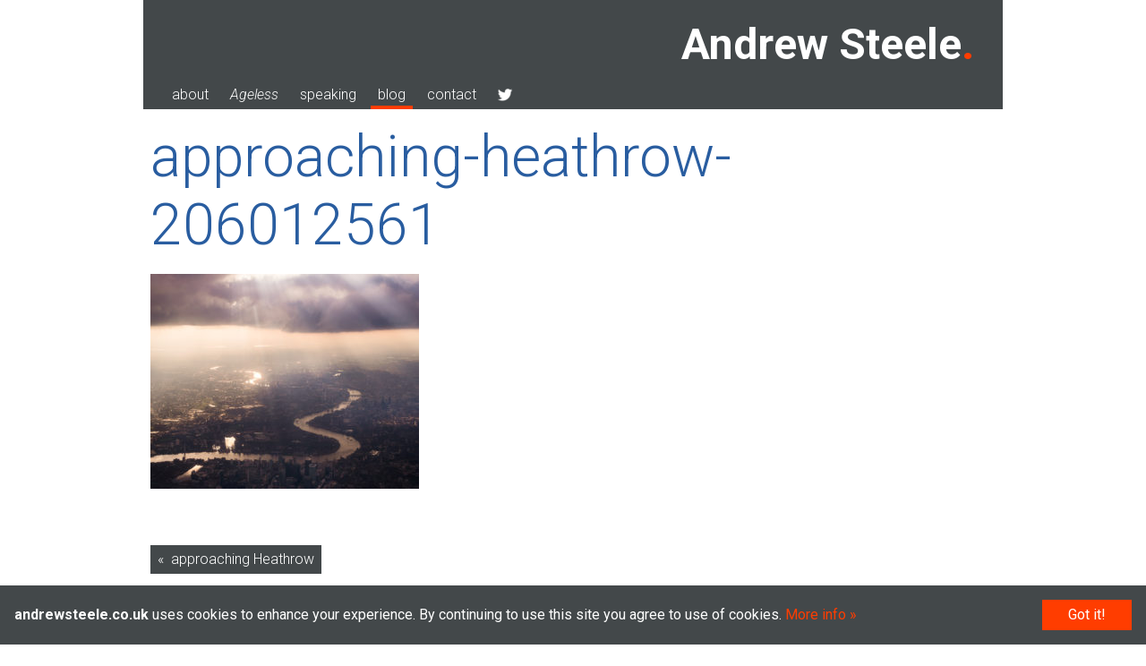

--- FILE ---
content_type: text/html; charset=UTF-8
request_url: https://andrewsteele.co.uk/photography/206012561/approaching-heathrow-206012561/
body_size: 7669
content:
<!DOCTYPE html><html lang="en-GB"><head><meta charset="UTF-8"><meta name="viewport" content="width=device-width, initial-scale=1"><link rel="profile" href="http://gmpg.org/xfn/11"><link rel="pingback" href="https://andrewsteele.co.uk/xmlrpc.php"><meta name="theme-color" content="#111111"><meta name='robots' content='index, follow, max-image-preview:large, max-snippet:-1, max-video-preview:-1' /><link media="all" href="https://andrewsteele.co.uk/wp-content/cache/autoptimize/css/autoptimize_eabad51f9e249c84015570bae3b9c48e.css" rel="stylesheet"><title>approaching-heathrow-206012561 &#8211; Andrew Steele</title><link rel="canonical" href="https://andrewsteele.co.uk/photography/206012561/approaching-heathrow-206012561/" /><meta property="og:locale" content="en_GB" /><meta property="og:type" content="article" /><meta property="og:title" content="approaching-heathrow-206012561 &#8211; Andrew Steele" /><meta property="og:url" content="https://andrewsteele.co.uk/photography/206012561/approaching-heathrow-206012561/" /><meta property="og:site_name" content="Andrew Steele" /><meta property="og:image" content="https://andrewsteele.co.uk/photography/206012561/approaching-heathrow-206012561" /><meta property="og:image:width" content="2048" /><meta property="og:image:height" content="1638" /><meta property="og:image:type" content="image/jpeg" /><meta name="twitter:card" content="summary_large_image" /><meta name="twitter:site" content="@statto" /> <script type="application/ld+json" class="yoast-schema-graph">{"@context":"https://schema.org","@graph":[{"@type":"WebPage","@id":"https://andrewsteele.co.uk/photography/206012561/approaching-heathrow-206012561/","url":"https://andrewsteele.co.uk/photography/206012561/approaching-heathrow-206012561/","name":"approaching-heathrow-206012561 &#8211; Andrew Steele","isPartOf":{"@id":"https://andrewsteele.co.uk/#website"},"primaryImageOfPage":{"@id":"https://andrewsteele.co.uk/photography/206012561/approaching-heathrow-206012561/#primaryimage"},"image":{"@id":"https://andrewsteele.co.uk/photography/206012561/approaching-heathrow-206012561/#primaryimage"},"thumbnailUrl":"https://andrewsteele.co.uk/photography/206012561/approaching-heathrow-206012561.jpg","datePublished":"2017-11-17T11:57:45+00:00","breadcrumb":{"@id":"https://andrewsteele.co.uk/photography/206012561/approaching-heathrow-206012561/#breadcrumb"},"inLanguage":"en-GB","potentialAction":[{"@type":"ReadAction","target":["https://andrewsteele.co.uk/photography/206012561/approaching-heathrow-206012561/"]}]},{"@type":"ImageObject","inLanguage":"en-GB","@id":"https://andrewsteele.co.uk/photography/206012561/approaching-heathrow-206012561/#primaryimage","url":"https://andrewsteele.co.uk/photography/206012561/approaching-heathrow-206012561.jpg","contentUrl":"https://andrewsteele.co.uk/photography/206012561/approaching-heathrow-206012561.jpg","width":2048,"height":1638},{"@type":"BreadcrumbList","@id":"https://andrewsteele.co.uk/photography/206012561/approaching-heathrow-206012561/#breadcrumb","itemListElement":[{"@type":"ListItem","position":1,"name":"Home","item":"https://andrewsteele.co.uk/"},{"@type":"ListItem","position":2,"name":"approaching Heathrow","item":"https://andrewsteele.co.uk/photography/206012561/"},{"@type":"ListItem","position":3,"name":"approaching-heathrow-206012561"}]},{"@type":"WebSite","@id":"https://andrewsteele.co.uk/#website","url":"https://andrewsteele.co.uk/","name":"Andrew Steele","description":"scientist, presenter, writer","publisher":{"@id":"https://andrewsteele.co.uk/#/schema/person/9e4613a5d91fb48c5f42bc288472b375"},"potentialAction":[{"@type":"SearchAction","target":{"@type":"EntryPoint","urlTemplate":"https://andrewsteele.co.uk/?s={search_term_string}"},"query-input":{"@type":"PropertyValueSpecification","valueRequired":true,"valueName":"search_term_string"}}],"inLanguage":"en-GB"},{"@type":["Person","Organization"],"@id":"https://andrewsteele.co.uk/#/schema/person/9e4613a5d91fb48c5f42bc288472b375","name":"Andrew Steele","image":{"@type":"ImageObject","inLanguage":"en-GB","@id":"https://andrewsteele.co.uk/#/schema/person/image/","url":"https://andrewsteele.co.uk/andrew-steele-avatar-2018.jpg","contentUrl":"https://andrewsteele.co.uk/andrew-steele-avatar-2018.jpg","width":2048,"height":2048,"caption":"Andrew Steele"},"logo":{"@id":"https://andrewsteele.co.uk/#/schema/person/image/"},"sameAs":["https://andrewsteele.co.uk/","https://www.instagram.com/andrewjsteele","https://x.com/statto"]}]}</script> <link rel='dns-prefetch' href='//stats.wp.com' /><link rel="alternate" type="application/rss+xml" title="Andrew Steele &raquo; Feed" href="https://andrewsteele.co.uk/feed/" /><link rel="alternate" type="application/rss+xml" title="Andrew Steele &raquo; Comments Feed" href="https://andrewsteele.co.uk/comments/feed/" /><link rel="alternate" type="application/rss+xml" title="Andrew Steele &raquo; approaching-heathrow-206012561 Comments Feed" href="https://andrewsteele.co.uk/photography/206012561/approaching-heathrow-206012561/feed/" /><link rel="alternate" title="oEmbed (JSON)" type="application/json+oembed" href="https://andrewsteele.co.uk/wp-json/oembed/1.0/embed?url=https%3A%2F%2Fandrewsteele.co.uk%2Fphotography%2F206012561%2Fapproaching-heathrow-206012561%2F" /><link rel="alternate" title="oEmbed (XML)" type="text/xml+oembed" href="https://andrewsteele.co.uk/wp-json/oembed/1.0/embed?url=https%3A%2F%2Fandrewsteele.co.uk%2Fphotography%2F206012561%2Fapproaching-heathrow-206012561%2F&#038;format=xml" /><style id='wp-img-auto-sizes-contain-inline-css' type='text/css'>img:is([sizes=auto i],[sizes^="auto," i]){contain-intrinsic-size:3000px 1500px}
/*# sourceURL=wp-img-auto-sizes-contain-inline-css */</style><style id='wp-block-library-inline-css' type='text/css'>:root{--wp-block-synced-color:#7a00df;--wp-block-synced-color--rgb:122,0,223;--wp-bound-block-color:var(--wp-block-synced-color);--wp-editor-canvas-background:#ddd;--wp-admin-theme-color:#007cba;--wp-admin-theme-color--rgb:0,124,186;--wp-admin-theme-color-darker-10:#006ba1;--wp-admin-theme-color-darker-10--rgb:0,107,160.5;--wp-admin-theme-color-darker-20:#005a87;--wp-admin-theme-color-darker-20--rgb:0,90,135;--wp-admin-border-width-focus:2px}@media (min-resolution:192dpi){:root{--wp-admin-border-width-focus:1.5px}}.wp-element-button{cursor:pointer}:root .has-very-light-gray-background-color{background-color:#eee}:root .has-very-dark-gray-background-color{background-color:#313131}:root .has-very-light-gray-color{color:#eee}:root .has-very-dark-gray-color{color:#313131}:root .has-vivid-green-cyan-to-vivid-cyan-blue-gradient-background{background:linear-gradient(135deg,#00d084,#0693e3)}:root .has-purple-crush-gradient-background{background:linear-gradient(135deg,#34e2e4,#4721fb 50%,#ab1dfe)}:root .has-hazy-dawn-gradient-background{background:linear-gradient(135deg,#faaca8,#dad0ec)}:root .has-subdued-olive-gradient-background{background:linear-gradient(135deg,#fafae1,#67a671)}:root .has-atomic-cream-gradient-background{background:linear-gradient(135deg,#fdd79a,#004a59)}:root .has-nightshade-gradient-background{background:linear-gradient(135deg,#330968,#31cdcf)}:root .has-midnight-gradient-background{background:linear-gradient(135deg,#020381,#2874fc)}:root{--wp--preset--font-size--normal:16px;--wp--preset--font-size--huge:42px}.has-regular-font-size{font-size:1em}.has-larger-font-size{font-size:2.625em}.has-normal-font-size{font-size:var(--wp--preset--font-size--normal)}.has-huge-font-size{font-size:var(--wp--preset--font-size--huge)}.has-text-align-center{text-align:center}.has-text-align-left{text-align:left}.has-text-align-right{text-align:right}.has-fit-text{white-space:nowrap!important}#end-resizable-editor-section{display:none}.aligncenter{clear:both}.items-justified-left{justify-content:flex-start}.items-justified-center{justify-content:center}.items-justified-right{justify-content:flex-end}.items-justified-space-between{justify-content:space-between}.screen-reader-text{border:0;clip-path:inset(50%);height:1px;margin:-1px;overflow:hidden;padding:0;position:absolute;width:1px;word-wrap:normal!important}.screen-reader-text:focus{background-color:#ddd;clip-path:none;color:#444;display:block;font-size:1em;height:auto;left:5px;line-height:normal;padding:15px 23px 14px;text-decoration:none;top:5px;width:auto;z-index:100000}html :where(.has-border-color){border-style:solid}html :where([style*=border-top-color]){border-top-style:solid}html :where([style*=border-right-color]){border-right-style:solid}html :where([style*=border-bottom-color]){border-bottom-style:solid}html :where([style*=border-left-color]){border-left-style:solid}html :where([style*=border-width]){border-style:solid}html :where([style*=border-top-width]){border-top-style:solid}html :where([style*=border-right-width]){border-right-style:solid}html :where([style*=border-bottom-width]){border-bottom-style:solid}html :where([style*=border-left-width]){border-left-style:solid}html :where(img[class*=wp-image-]){height:auto;max-width:100%}:where(figure){margin:0 0 1em}html :where(.is-position-sticky){--wp-admin--admin-bar--position-offset:var(--wp-admin--admin-bar--height,0px)}@media screen and (max-width:600px){html :where(.is-position-sticky){--wp-admin--admin-bar--position-offset:0px}}

/*# sourceURL=wp-block-library-inline-css */</style><style id='global-styles-inline-css' type='text/css'>:root{--wp--preset--aspect-ratio--square: 1;--wp--preset--aspect-ratio--4-3: 4/3;--wp--preset--aspect-ratio--3-4: 3/4;--wp--preset--aspect-ratio--3-2: 3/2;--wp--preset--aspect-ratio--2-3: 2/3;--wp--preset--aspect-ratio--16-9: 16/9;--wp--preset--aspect-ratio--9-16: 9/16;--wp--preset--color--black: #000000;--wp--preset--color--cyan-bluish-gray: #abb8c3;--wp--preset--color--white: #ffffff;--wp--preset--color--pale-pink: #f78da7;--wp--preset--color--vivid-red: #cf2e2e;--wp--preset--color--luminous-vivid-orange: #ff6900;--wp--preset--color--luminous-vivid-amber: #fcb900;--wp--preset--color--light-green-cyan: #7bdcb5;--wp--preset--color--vivid-green-cyan: #00d084;--wp--preset--color--pale-cyan-blue: #8ed1fc;--wp--preset--color--vivid-cyan-blue: #0693e3;--wp--preset--color--vivid-purple: #9b51e0;--wp--preset--gradient--vivid-cyan-blue-to-vivid-purple: linear-gradient(135deg,rgb(6,147,227) 0%,rgb(155,81,224) 100%);--wp--preset--gradient--light-green-cyan-to-vivid-green-cyan: linear-gradient(135deg,rgb(122,220,180) 0%,rgb(0,208,130) 100%);--wp--preset--gradient--luminous-vivid-amber-to-luminous-vivid-orange: linear-gradient(135deg,rgb(252,185,0) 0%,rgb(255,105,0) 100%);--wp--preset--gradient--luminous-vivid-orange-to-vivid-red: linear-gradient(135deg,rgb(255,105,0) 0%,rgb(207,46,46) 100%);--wp--preset--gradient--very-light-gray-to-cyan-bluish-gray: linear-gradient(135deg,rgb(238,238,238) 0%,rgb(169,184,195) 100%);--wp--preset--gradient--cool-to-warm-spectrum: linear-gradient(135deg,rgb(74,234,220) 0%,rgb(151,120,209) 20%,rgb(207,42,186) 40%,rgb(238,44,130) 60%,rgb(251,105,98) 80%,rgb(254,248,76) 100%);--wp--preset--gradient--blush-light-purple: linear-gradient(135deg,rgb(255,206,236) 0%,rgb(152,150,240) 100%);--wp--preset--gradient--blush-bordeaux: linear-gradient(135deg,rgb(254,205,165) 0%,rgb(254,45,45) 50%,rgb(107,0,62) 100%);--wp--preset--gradient--luminous-dusk: linear-gradient(135deg,rgb(255,203,112) 0%,rgb(199,81,192) 50%,rgb(65,88,208) 100%);--wp--preset--gradient--pale-ocean: linear-gradient(135deg,rgb(255,245,203) 0%,rgb(182,227,212) 50%,rgb(51,167,181) 100%);--wp--preset--gradient--electric-grass: linear-gradient(135deg,rgb(202,248,128) 0%,rgb(113,206,126) 100%);--wp--preset--gradient--midnight: linear-gradient(135deg,rgb(2,3,129) 0%,rgb(40,116,252) 100%);--wp--preset--font-size--small: 13px;--wp--preset--font-size--medium: 20px;--wp--preset--font-size--large: 36px;--wp--preset--font-size--x-large: 42px;--wp--preset--spacing--20: 0.44rem;--wp--preset--spacing--30: 0.67rem;--wp--preset--spacing--40: 1rem;--wp--preset--spacing--50: 1.5rem;--wp--preset--spacing--60: 2.25rem;--wp--preset--spacing--70: 3.38rem;--wp--preset--spacing--80: 5.06rem;--wp--preset--shadow--natural: 6px 6px 9px rgba(0, 0, 0, 0.2);--wp--preset--shadow--deep: 12px 12px 50px rgba(0, 0, 0, 0.4);--wp--preset--shadow--sharp: 6px 6px 0px rgba(0, 0, 0, 0.2);--wp--preset--shadow--outlined: 6px 6px 0px -3px rgb(255, 255, 255), 6px 6px rgb(0, 0, 0);--wp--preset--shadow--crisp: 6px 6px 0px rgb(0, 0, 0);}:where(.is-layout-flex){gap: 0.5em;}:where(.is-layout-grid){gap: 0.5em;}body .is-layout-flex{display: flex;}.is-layout-flex{flex-wrap: wrap;align-items: center;}.is-layout-flex > :is(*, div){margin: 0;}body .is-layout-grid{display: grid;}.is-layout-grid > :is(*, div){margin: 0;}:where(.wp-block-columns.is-layout-flex){gap: 2em;}:where(.wp-block-columns.is-layout-grid){gap: 2em;}:where(.wp-block-post-template.is-layout-flex){gap: 1.25em;}:where(.wp-block-post-template.is-layout-grid){gap: 1.25em;}.has-black-color{color: var(--wp--preset--color--black) !important;}.has-cyan-bluish-gray-color{color: var(--wp--preset--color--cyan-bluish-gray) !important;}.has-white-color{color: var(--wp--preset--color--white) !important;}.has-pale-pink-color{color: var(--wp--preset--color--pale-pink) !important;}.has-vivid-red-color{color: var(--wp--preset--color--vivid-red) !important;}.has-luminous-vivid-orange-color{color: var(--wp--preset--color--luminous-vivid-orange) !important;}.has-luminous-vivid-amber-color{color: var(--wp--preset--color--luminous-vivid-amber) !important;}.has-light-green-cyan-color{color: var(--wp--preset--color--light-green-cyan) !important;}.has-vivid-green-cyan-color{color: var(--wp--preset--color--vivid-green-cyan) !important;}.has-pale-cyan-blue-color{color: var(--wp--preset--color--pale-cyan-blue) !important;}.has-vivid-cyan-blue-color{color: var(--wp--preset--color--vivid-cyan-blue) !important;}.has-vivid-purple-color{color: var(--wp--preset--color--vivid-purple) !important;}.has-black-background-color{background-color: var(--wp--preset--color--black) !important;}.has-cyan-bluish-gray-background-color{background-color: var(--wp--preset--color--cyan-bluish-gray) !important;}.has-white-background-color{background-color: var(--wp--preset--color--white) !important;}.has-pale-pink-background-color{background-color: var(--wp--preset--color--pale-pink) !important;}.has-vivid-red-background-color{background-color: var(--wp--preset--color--vivid-red) !important;}.has-luminous-vivid-orange-background-color{background-color: var(--wp--preset--color--luminous-vivid-orange) !important;}.has-luminous-vivid-amber-background-color{background-color: var(--wp--preset--color--luminous-vivid-amber) !important;}.has-light-green-cyan-background-color{background-color: var(--wp--preset--color--light-green-cyan) !important;}.has-vivid-green-cyan-background-color{background-color: var(--wp--preset--color--vivid-green-cyan) !important;}.has-pale-cyan-blue-background-color{background-color: var(--wp--preset--color--pale-cyan-blue) !important;}.has-vivid-cyan-blue-background-color{background-color: var(--wp--preset--color--vivid-cyan-blue) !important;}.has-vivid-purple-background-color{background-color: var(--wp--preset--color--vivid-purple) !important;}.has-black-border-color{border-color: var(--wp--preset--color--black) !important;}.has-cyan-bluish-gray-border-color{border-color: var(--wp--preset--color--cyan-bluish-gray) !important;}.has-white-border-color{border-color: var(--wp--preset--color--white) !important;}.has-pale-pink-border-color{border-color: var(--wp--preset--color--pale-pink) !important;}.has-vivid-red-border-color{border-color: var(--wp--preset--color--vivid-red) !important;}.has-luminous-vivid-orange-border-color{border-color: var(--wp--preset--color--luminous-vivid-orange) !important;}.has-luminous-vivid-amber-border-color{border-color: var(--wp--preset--color--luminous-vivid-amber) !important;}.has-light-green-cyan-border-color{border-color: var(--wp--preset--color--light-green-cyan) !important;}.has-vivid-green-cyan-border-color{border-color: var(--wp--preset--color--vivid-green-cyan) !important;}.has-pale-cyan-blue-border-color{border-color: var(--wp--preset--color--pale-cyan-blue) !important;}.has-vivid-cyan-blue-border-color{border-color: var(--wp--preset--color--vivid-cyan-blue) !important;}.has-vivid-purple-border-color{border-color: var(--wp--preset--color--vivid-purple) !important;}.has-vivid-cyan-blue-to-vivid-purple-gradient-background{background: var(--wp--preset--gradient--vivid-cyan-blue-to-vivid-purple) !important;}.has-light-green-cyan-to-vivid-green-cyan-gradient-background{background: var(--wp--preset--gradient--light-green-cyan-to-vivid-green-cyan) !important;}.has-luminous-vivid-amber-to-luminous-vivid-orange-gradient-background{background: var(--wp--preset--gradient--luminous-vivid-amber-to-luminous-vivid-orange) !important;}.has-luminous-vivid-orange-to-vivid-red-gradient-background{background: var(--wp--preset--gradient--luminous-vivid-orange-to-vivid-red) !important;}.has-very-light-gray-to-cyan-bluish-gray-gradient-background{background: var(--wp--preset--gradient--very-light-gray-to-cyan-bluish-gray) !important;}.has-cool-to-warm-spectrum-gradient-background{background: var(--wp--preset--gradient--cool-to-warm-spectrum) !important;}.has-blush-light-purple-gradient-background{background: var(--wp--preset--gradient--blush-light-purple) !important;}.has-blush-bordeaux-gradient-background{background: var(--wp--preset--gradient--blush-bordeaux) !important;}.has-luminous-dusk-gradient-background{background: var(--wp--preset--gradient--luminous-dusk) !important;}.has-pale-ocean-gradient-background{background: var(--wp--preset--gradient--pale-ocean) !important;}.has-electric-grass-gradient-background{background: var(--wp--preset--gradient--electric-grass) !important;}.has-midnight-gradient-background{background: var(--wp--preset--gradient--midnight) !important;}.has-small-font-size{font-size: var(--wp--preset--font-size--small) !important;}.has-medium-font-size{font-size: var(--wp--preset--font-size--medium) !important;}.has-large-font-size{font-size: var(--wp--preset--font-size--large) !important;}.has-x-large-font-size{font-size: var(--wp--preset--font-size--x-large) !important;}
/*# sourceURL=global-styles-inline-css */</style><style id='classic-theme-styles-inline-css' type='text/css'>/*! This file is auto-generated */
.wp-block-button__link{color:#fff;background-color:#32373c;border-radius:9999px;box-shadow:none;text-decoration:none;padding:calc(.667em + 2px) calc(1.333em + 2px);font-size:1.125em}.wp-block-file__button{background:#32373c;color:#fff;text-decoration:none}
/*# sourceURL=/wp-includes/css/classic-themes.min.css */</style><link rel='stylesheet' id='dashicons-css' href='https://andrewsteele.co.uk/wp-includes/css/dashicons.min.css' type='text/css' media='all' /><style id='md-style-inline-css' type='text/css'>/*# sourceURL=md-style-inline-css */</style><style id='__EPYT__style-inline-css' type='text/css'>.epyt-gallery-thumb {
                        width: 33.333%;
                }
                
/*# sourceURL=__EPYT__style-inline-css */</style> <script type="text/javascript" src="https://andrewsteele.co.uk/wp-includes/js/jquery/jquery.min.js" id="jquery-core-js"></script> <script type="text/javascript" src="https://andrewsteele.co.uk/wp-includes/js/jquery/jquery-migrate.min.js" id="jquery-migrate-js"></script> <script type="text/javascript" id="__ytprefs__-js-extra">var _EPYT_ = {"ajaxurl":"https://andrewsteele.co.uk/wp-admin/admin-ajax.php","security":"82f69872ca","gallery_scrolloffset":"20","eppathtoscripts":"https://andrewsteele.co.uk/wp-content/plugins/youtube-embed-plus/scripts/","eppath":"https://andrewsteele.co.uk/wp-content/plugins/youtube-embed-plus/","epresponsiveselector":"[\"iframe.__youtube_prefs__\",\"iframe[src*='youtube.com']\",\"iframe[src*='youtube-nocookie.com']\",\"iframe[data-ep-src*='youtube.com']\",\"iframe[data-ep-src*='youtube-nocookie.com']\",\"iframe[data-ep-gallerysrc*='youtube.com']\"]","epdovol":"1","version":"14.2.4","evselector":"iframe.__youtube_prefs__[src], iframe[src*=\"youtube.com/embed/\"], iframe[src*=\"youtube-nocookie.com/embed/\"]","ajax_compat":"","maxres_facade":"eager","ytapi_load":"light","pause_others":"","stopMobileBuffer":"1","facade_mode":"","not_live_on_channel":""};
//# sourceURL=__ytprefs__-js-extra</script> <script type="text/javascript" src="https://andrewsteele.co.uk/wp-content/plugins/youtube-embed-plus/scripts/ytprefs.min.js" id="__ytprefs__-js"></script> <link rel="EditURI" type="application/rsd+xml" title="RSD" href="https://andrewsteele.co.uk/xmlrpc.php?rsd" /><meta name="generator" content="WordPress 6.9" /><style>img#wpstats{display:none}</style><link rel="shortcut icon" type="image/x-icon" sizes="16x16 32x32" href="/favicon.ico" /><link rel="icon" type="image/png" sizes="32x32" href="/favicon.png" /></head><body class="attachment wp-singular attachment-template-default single single-attachment postid-8669 attachmentid-8669 attachment-jpeg wp-theme-andrewsteele-co-uk-dev"><div id="page" class="site"> <a class="skip-link screen-reader-text" href="#content">Skip to content</a><header id="masthead" class="site-header" role="banner"><div class="site-branding"><p class="site-title"><a href="https://andrewsteele.co.uk/" rel="home">Andrew Steele</a></p></div><nav id="site-navigation" class="main-navigation" role="navigation"><div class="menu-toggle" role="button" aria-controls="primary-menu" aria-expanded="false">menu</div><div class="menu-top-menu-container"><ul id="menu-top-menu" class="menu"><li id="menu-item-15432" class="menu-item menu-item-type-post_type menu-item-object-page menu-item-15432"><a href="https://andrewsteele.co.uk/about/">about</a></li><li id="menu-item-13074" class="ageless-menu menu-item menu-item-type-post_type menu-item-object-page menu-item-13074"><a href="https://andrewsteele.co.uk/ageless/"><i>Ageless</i></a></li><li id="menu-item-30359" class="menu-item menu-item-type-post_type menu-item-object-page menu-item-30359"><a href="https://andrewsteele.co.uk/speaking/">speaking</a></li><li id="menu-item-5132" class="menu-item menu-item-type-post_type menu-item-object-page current_page_parent menu-item-5132"><a href="https://andrewsteele.co.uk/blog/">blog</a></li><li id="menu-item-7271" class="menu-item menu-item-type-post_type menu-item-object-page menu-item-7271"><a href="https://andrewsteele.co.uk/contact/">contact</a></li><li id="menu-item-7487" class="twitter menu-item menu-item-type-custom menu-item-object-custom menu-item-7487"><a href="https://twitter.com/statto" class="menu-image-title-hide menu-image-not-hovered"><span class="menu-image-title-hide menu-image-title">@statto</span><img width="24" height="24" src="https://andrewsteele.co.uk/m/theme/TwitterLogo_white-24x24.png" class="menu-image menu-image-title-hide" alt="@statto" decoding="async" /></a></li></ul></div></nav></header><div id="content" class="site-content"><div id="primary" class="content-area"><main id="main" class="site-main" role="main"><article id="post-8669" class="post-8669 attachment type-attachment status-inherit hentry"><header class="entry-header"><h1 class="entry-title">approaching-heathrow-206012561</h1></header><div class="entry-content"><p class="attachment"><a href='https://andrewsteele.co.uk/photography/206012561/approaching-heathrow-206012561.jpg'><img fetchpriority="high" decoding="async" width="300" height="240" src="https://andrewsteele.co.uk/photography/206012561/approaching-heathrow-206012561-300x240.jpg" class="attachment-medium size-medium" alt="" srcset="https://andrewsteele.co.uk/photography/206012561/approaching-heathrow-206012561-300x240.jpg 300w, https://andrewsteele.co.uk/photography/206012561/approaching-heathrow-206012561-768x614.jpg 768w, https://andrewsteele.co.uk/photography/206012561/approaching-heathrow-206012561-1024x819.jpg 1024w, https://andrewsteele.co.uk/photography/206012561/approaching-heathrow-206012561-24x19.jpg 24w, https://andrewsteele.co.uk/photography/206012561/approaching-heathrow-206012561-36x29.jpg 36w, https://andrewsteele.co.uk/photography/206012561/approaching-heathrow-206012561-48x38.jpg 48w, https://andrewsteele.co.uk/photography/206012561/approaching-heathrow-206012561.jpg 2048w" sizes="(max-width: 300px) 100vw, 300px" /></a></p></div><footer class="entry-footer"></footer></article><nav class="navigation post-navigation" aria-label="Posts"><h2 class="screen-reader-text">Post navigation</h2><div class="nav-links"><div class="nav-previous"><a href="https://andrewsteele.co.uk/photography/206012561/" rel="prev">approaching Heathrow</a></div></div></nav><div id="comments" class="comments-area"><div id="respond" class="comment-respond"><h3 id="reply-title" class="comment-reply-title">Leave a Reply <small><a rel="nofollow" id="cancel-comment-reply-link" href="/photography/206012561/approaching-heathrow-206012561/#respond" style="display:none;">Cancel reply</a></small></h3><form action="https://andrewsteele.co.uk/wp-comments-post.php" method="post" id="commentform" class="comment-form"><p class="comment-notes"><span id="email-notes">Your email address will not be published.</span> <span class="required-field-message">Required fields are marked <span class="required">*</span></span></p><p class="comment-form-comment"><label for="comment">Comment <span class="required">*</span></label><textarea id="comment" name="comment" cols="45" rows="8" maxlength="65525" required></textarea></p><p class="comment-form-author"><label for="author">Name<span class="required">*</span> </label> <input id="author" name="author" type="text" placeholder="Your Name" value="" size="30" /></p><p class="comment-form-email"><label for="email">Email<span class="required">*</span> </label> <input id="email" name="email" type="text" placeholder="name@example.com" value="" size="30" /></p><p class="comment-form-url"><label for="url">Website</label><input id="url" name="url" type="text" placeholder="http://example.com/" value="" size="30" /></p><p class="form-submit"><input name="submit" type="submit" id="submit" class="submit" value="Post Comment" /> <input type='hidden' name='comment_post_ID' value='8669' id='comment_post_ID' /> <input type='hidden' name='comment_parent' id='comment_parent' value='0' /></p><p style="display: none;"><input type="hidden" id="akismet_comment_nonce" name="akismet_comment_nonce" value="87642e25e6" /></p><p style="display: none !important;" class="akismet-fields-container" data-prefix="ak_"><label>&#916;<textarea name="ak_hp_textarea" cols="45" rows="8" maxlength="100"></textarea></label><input type="hidden" id="ak_js_1" name="ak_js" value="81"/><script>document.getElementById( "ak_js_1" ).setAttribute( "value", ( new Date() ).getTime() );</script></p></form></div></div></main></div></div><footer id="colophon" class="site-footer" role="contentinfo"><div class="site-info"> © Andrew Steele 2005–2026</div></footer></div> <script type="speculationrules">{"prefetch":[{"source":"document","where":{"and":[{"href_matches":"/*"},{"not":{"href_matches":["/wp-*.php","/wp-admin/*","/*","/wp-content/*","/wp-content/plugins/*","/wp-content/themes/andrewsteele-co-uk-dev/*","/*\\?(.+)"]}},{"not":{"selector_matches":"a[rel~=\"nofollow\"]"}},{"not":{"selector_matches":".no-prefetch, .no-prefetch a"}}]},"eagerness":"conservative"}]}</script> <script type="text/javascript" src="https://andrewsteele.co.uk/wp-content/plugins/simple-youtube-responsive/js/yt-responsive.min.js" id="simple-youtube-responsive-js"></script> <script type="text/javascript" src="https://andrewsteele.co.uk/wp-content/themes/andrewsteele-co-uk-dev/js/navigation.js" id="andrewsteele-co-uk-navigation-js"></script> <script type="text/javascript" src="https://andrewsteele.co.uk/wp-content/themes/andrewsteele-co-uk-dev/js/skip-link-focus-fix.js" id="andrewsteele-co-uk-skip-link-focus-fix-js"></script> <script type="text/javascript" src="https://andrewsteele.co.uk/wp-includes/js/comment-reply.min.js" id="comment-reply-js" async="async" data-wp-strategy="async" fetchpriority="low"></script> <script type="text/javascript" id="wp-statistics-tracker-js-extra">var WP_Statistics_Tracker_Object = {"requestUrl":"https://andrewsteele.co.uk/wp-json/wp-statistics/v2","ajaxUrl":"https://andrewsteele.co.uk/wp-admin/admin-ajax.php","hitParams":{"wp_statistics_hit":1,"source_type":"post_type_attachment","source_id":8669,"search_query":"","signature":"cabbad4d95c579cba6eed073576e10ce","endpoint":"hit"},"option":{"dntEnabled":"1","bypassAdBlockers":false,"consentIntegration":{"name":null,"status":[]},"isPreview":false,"userOnline":false,"trackAnonymously":false,"isWpConsentApiActive":false,"consentLevel":"functional"},"isLegacyEventLoaded":"","customEventAjaxUrl":"https://andrewsteele.co.uk/wp-admin/admin-ajax.php?action=wp_statistics_custom_event&nonce=15aaa75d4b","onlineParams":{"wp_statistics_hit":1,"source_type":"post_type_attachment","source_id":8669,"search_query":"","signature":"cabbad4d95c579cba6eed073576e10ce","action":"wp_statistics_online_check"},"jsCheckTime":"60000"};
//# sourceURL=wp-statistics-tracker-js-extra</script> <script type="text/javascript" src="https://andrewsteele.co.uk/wp-content/plugins/wp-statistics/assets/js/tracker.js" id="wp-statistics-tracker-js"></script> <script type="text/javascript" src="https://andrewsteele.co.uk/wp-content/plugins/youtube-embed-plus/scripts/fitvids.min.js" id="__ytprefsfitvids__-js"></script> <script type="text/javascript" id="jetpack-stats-js-before">_stq = window._stq || [];
_stq.push([ "view", {"v":"ext","blog":"109442778","post":"8669","tz":"0","srv":"andrewsteele.co.uk","j":"1:15.4"} ]);
_stq.push([ "clickTrackerInit", "109442778", "8669" ]);
//# sourceURL=jetpack-stats-js-before</script> <script type="text/javascript" src="https://stats.wp.com/e-202604.js" id="jetpack-stats-js" defer="defer" data-wp-strategy="defer"></script> <script defer type="text/javascript" src="https://andrewsteele.co.uk/wp-content/plugins/akismet/_inc/akismet-frontend.js" id="akismet-frontend-js"></script> <div id="cookie-consent"><div id="cookie-consent-close">Got it!</div><p><strong>andrewsteele.co.uk</strong> uses cookies to enhance your experience. By continuing to use this site you agree to use of cookies. <a href="https://andrewsteele.co.uk/privacy/">More info</a></p></div> <script type="text/javascript">var el=document.getElementById("cookie-consent");if(!document.cookie.match(/^(.*;)?\s*andrewsteeleCookieConsent\s*=\s*[^;]+(.*)?$/)){function cookiesConsented(){el.style.opacity=0,document.cookie="andrewsteeleCookieConsent=1; expires=Wed, 1 Jan 3000 00:00:00 UTC; path=/"}el.style.display="block",el.style.opacity=1,document.getElementById("cookie-consent-close").addEventListener("click",cookiesConsented)}</script> </body></html>